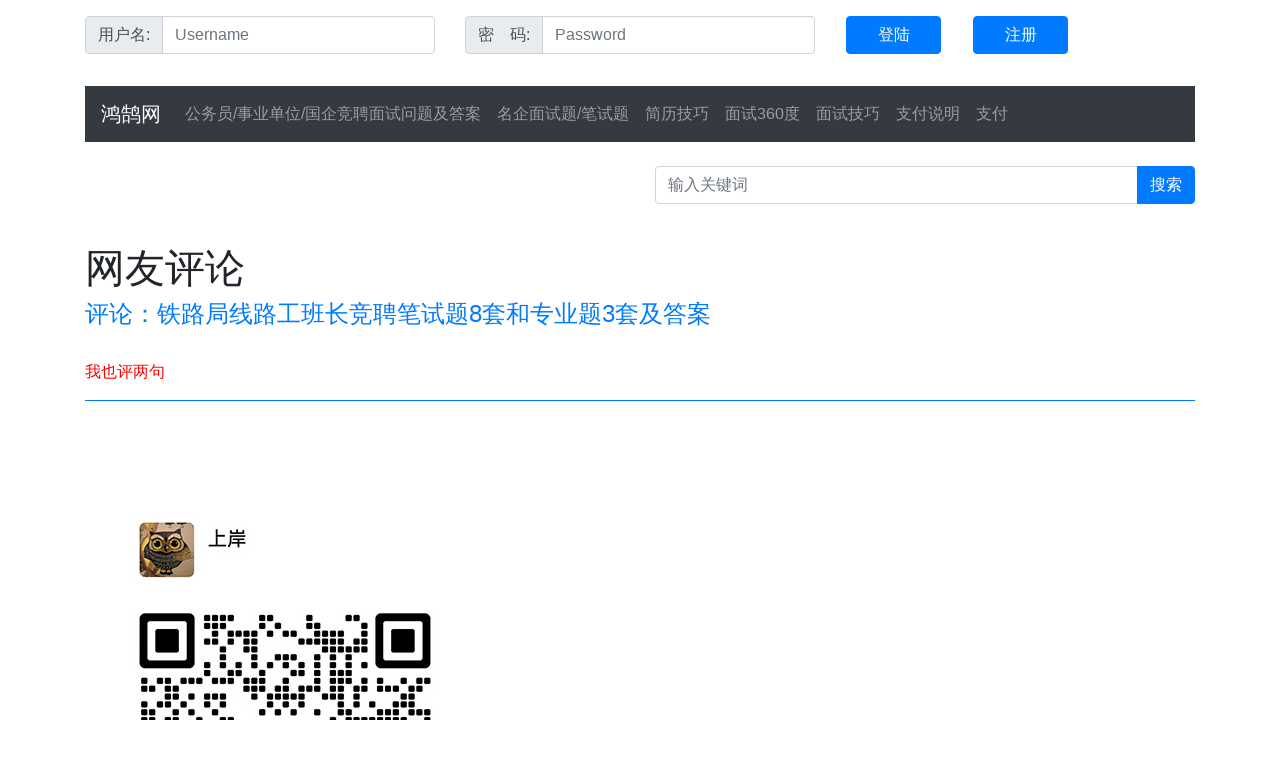

--- FILE ---
content_type: text/html; charset=gb2312
request_url: https://www.ks006.com/e/pl/?classid=96&id=2003
body_size: 4398
content:
<!DOCTYPE html PUBLIC "-//W3C//DTD XHTML 1.0 Transitional//EN" "http://www.w3.org/TR/xhtml1/DTD/xhtml1-transitional.dtd">
<html xmlns="http://www.w3.org/1999/xhtml">
<head>
<meta http-equiv="Content-Type" content="text/html; charset=gb2312" />
<meta name="viewport" content="width=device-width, initial-scale=1, shrink-to-fit=no">
<title>铁路局线路工班长竞聘笔试题8套和专业题3套及答案 信息评论--鸿鹄网</title>
<meta name="keywords" content="铁路局线路工班长竞聘笔试题8套和专业题3套及答案 信息评论" />
<meta name="description" content="铁路局线路工班长竞聘笔试题8套和专业题3套及答案 信息评论" />
<link href="/skin/default/css/css.css" rel="stylesheet" type="text/css" />
<link rel='stylesheet' href='/skin/default/css/bootstrap.min.css' type='text/css' media='all' />
<script type='text/javascript' src='/skin/default/js/jquery-2.1.1.min.js'></script>
<script type='text/javascript' src='/skin/default/js/bootstrap.min.js'></script>
<link rel="shortcut icon" href="/favicon.ico" />
<link rel="bookmark"href="/favicon.ico" />
</head>

<body>
<div class="container">

<div  class="login-menu my-3">
  <div> 
	 <!-- 登录 -->
	<script>
		document.write('<script src="/e/member/login/loginjs.php?t='+Math.random()+'"><'+'/script>');
	</script>
  </div>
</div>

  


<nav class="navbar navbar-expand-md bg-dark navbar-dark">
  <a class="navbar-brand" href="/">鸿鹄网</a>
  <button class="navbar-toggler" type="button" data-toggle="collapse" data-target="#collapsibleNavbar">
    <span class="navbar-toggler-icon"></span>
  </button>
  <div class="collapse navbar-collapse" id="collapsibleNavbar">
    <ul class="navbar-nav">
      <li class="nav-item">
        <a class="nav-link" href="/qiuzhi/">公务员/事业单位/国企竞聘面试问题及答案</a>
      </li>
      <li class="nav-item">
        <a class="nav-link" href="/mianshi/">名企面试题/笔试题</a>
      </li>
      <li class="nav-item">
        <a class="nav-link" href="/jljq/">简历技巧</a>
      </li>    
	  <li class="nav-item">
        <a class="nav-link" href="/hr/">面试360度</a>
      </li> 
	  <li class="nav-item">
        <a class="nav-link" href="/msjq/">面试技巧</a>
      </li> 
	  <li class="nav-item">
        <a class="nav-link" href="/cz.html">支付说明</a>
      </li> 
	  <li class="nav-item">
        <a class="nav-link" href="/e/payapi/">支付</a>
      </li> 
    </ul>
  </div>  
</nav>
<br>
<form action="/e/sch/index.php" method="get" name="schform" id="schform">
<div class="row">
  <div class="col-md-6 input-group mb-3  offset-md-6">
    <input type="text" name="keyboard" id="keyboard" class="form-control " placeholder="输入关键词">
    <div class="input-group-append">
      <button class="btn btn-primary" type="submit">搜索</button>  
     </div>
  </div>
 </div>
</form>





<br/>

<!-- 多条广告如下脚本只需引入一次 >
<script type="text/javascript" src="//cpro.baidustatic.com/cpro/ui/cm.js" async="async" defer="defer" >
</script>
<br/>


<script type="text/javascript">
    (window.slotbydup = window.slotbydup || []).push({
        id: "u6364850",
        container: "_ph0r0i7wnn",
        async: true
    });
	
    (window.slotbydup = window.slotbydup || []).push({
        id: "u6364218",
        container: "_wr9bweaqiuo",
        async: true
    });
</script-->




<script src="/e/data/js/ajax.js"></script>

<h1>网友评论</h1>
<h4 class="text-primary">评论：<a href="/qiuzhi/tlj/2003.html" target="_blank">铁路局线路工班长竞聘笔试题8套和专业题3套及答案</a></h4><br>
<a href="#tosaypl" style="color:red">我也评两句</a>
<hr style="height:2px;border:none;border-top:1px solid #007bff;" /> <br>

&nbsp;&nbsp;&nbsp;

 
 

&nbsp;&nbsp;&nbsp;<br />




<div class="sell">  
<img src="/skin/default/images/sell.jpg" alt="购买请加好友"> 
    </div>  
<!-- 页脚 -->

<div class="footer bg-primary py-5">
	<div class="text-center mx-auto text-white">
	<a href="/">网站首页</a> | <a href="/contact.html">联系我们</a> 
			| <a href="https://beian.miit.gov.cn" target="_blank">粤ICP备16108365号</a>| <a target="_blank" href="http://www.beian.gov.cn/portal/registerSystemInfo?recordcode=44020502000147" style="display:inline-block;text-decoration:none;height:20px;line-height:20px;"><img src="/images/beian.png" style="float:left;"/>粤公网安备 44020502000147号</a>
</div>

</div>
</body>
</html>

--- FILE ---
content_type: text/html; charset=gb2312
request_url: https://www.ks006.com/e/member/login/loginjs.php?t=0.7361892283231692
body_size: 977
content:
document.write("<div  class=\"login-menu my-3\">	<form name=\"login\" method=\"post\" action=\"/e/member/doaction.php\">	<input type=hidden name=enews value=login>        <input type=hidden name=ecmsfrom value=9>	<div class=\"row\">	<div class=\"col-md-4\">		<div class=\"input-group mb-3\">			<div class=\"input-group-prepend\">				<span class=\"input-group-text\">用户名:</span>			</div>			<input name=\"username\" type=\"text\" class=\"form-control\" placeholder=\"Username\">		</div>	</div>	<div class=\"col-md-4\">		<div class=\"input-group mb-3\">			<div class=\"input-group-prepend\">				<span class=\"input-group-text\">密&nbsp;&nbsp;&nbsp;&nbsp;码:</span>			</div>			<input name=\"password\" type=\"password\" class=\"form-control\" placeholder=\"Password\">		</div>	</div>	<button type=\"submit\" class=\"btn btn-primary mb-3 mx-3 col-md-1\">登陆</button>	<a href=\"/e/member/register/\" class=\"btn btn-primary mb-3 mx-3 col-md-1\">注册</a>	</div>	</form></div>");


--- FILE ---
content_type: text/css
request_url: https://www.ks006.com/skin/default/css/css.css
body_size: 609
content:
 div{
	 box-sizing:border-box;
	-moz-box-sizing:border-box; /* Firefox */
	-webkit-box-sizing:border-box; /* Safari */
	}
.login-menu{width:100%;}
.logo{width:100%;height:100px;}

.li-border{}
.li-border li{border-bottom:1px solid #6c757d;}

.classlist{width:48%;float:left;margin:0 1%;}
.download{border:2px solid #17a2b8;border-radius:10px;padding:10px;}
.pl{border:2px solid #17a2b8;border-radius:10px;padding:10px;}

.footer{}
.footer a{color:#fff;}
.footer a:link{text-decoration: none;}
.footer a:hover {color:#343a40} 


@media(max-width:768px){
.classlist{width:98%;}
}


